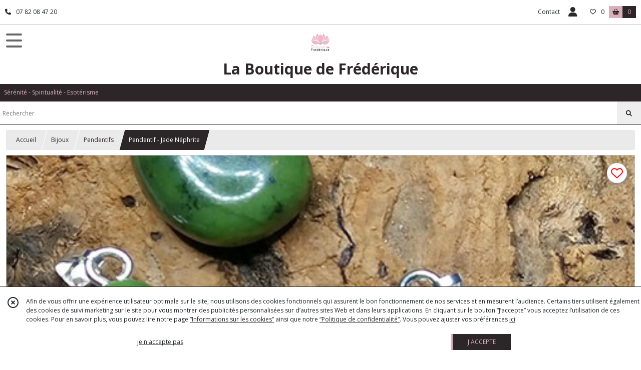

--- FILE ---
content_type: text/html; charset=UTF-8
request_url: https://laboutiquedefrederique.com/1093669-pendentif-jade-nephrite.html
body_size: 11194
content:
    <!DOCTYPE html>
<html class="no-js">
<head>
  <meta charset="utf-8">
  <title>Pendentif - Jade Néphrite | La Boutique de Frédérique</title>
  <meta name="viewport" content="width=device-width, initial-scale=1">
                
      <meta property="og:type" content="product" />
  <meta property="og:url" content="https://laboutiquedefrederique.com/1093669-pendentif-jade-nephrite.html" />
  <meta property="og:title" content="Pendentif - Jade Néphrite" />
  <meta property="og:description" content="Photo non contractuelle. Très joli pendentif en Jade Néphrite Extra. . Le jade, pierre aux milles vertus !. En général, le jade est une pierre..." />
  <meta property="og:image" content="https://eproshopping.cloud/media/596c2db64426c48aaa59670472035a9d70d2f96c/produit/2f228fa15e9adc61eef14ef3480714d0b0b994d3.jpeg" />
  <meta property="og:site_name" content="La Boutique de Frédérique" />
                <meta name="google-site-verification" content="Byb8xC1ev1m-XlYN9k09K52XViuuNjLvB3zQyB-gnu0" />
                        <script>
    document.documentElement.className = document.documentElement.className.replace(/\bno-js\b/,'js');
  </script>
  <link href="https://fonts.googleapis.com/css2?family=Open+Sans:wght@300..800" rel="stylesheet" type="text/css">
          <link rel="stylesheet" href="/build/997.ba563669.css"><link rel="stylesheet" href="/build/834.16e61b03.css"><link rel="stylesheet" href="/build/80.34683c74.css"><link rel="stylesheet" href="/build/frontend.1fc37339.css">
  <link rel="stylesheet" href="/theme/css/theme_11050_fdc9f86f.css" media="screen">
                    <script async src="https://www.googletagmanager.com/gtag/js?id=G-DTJB0KG57E"></script>
      <script>
        window.dataLayer = window.dataLayer || [];
        function gtag(){dataLayer.push(arguments);}
                  gtag('consent', 'default', {
            ad_storage: 'denied',
            ad_user_data: 'denied',
            ad_personalization: 'denied',
            analytics_storage: 'denied',
          });
                gtag('js', new Date());
        gtag('config', 'G-DTJB0KG57E');
      </script>
                
  <script src="/build/runtime.a75ddfe5.js" defer></script><script src="/build/406.a97bfe4f.js" defer></script><script src="/build/997.8d0fd1da.js" defer></script><script src="/build/923.0164837a.js" defer></script><script src="/build/834.74802303.js" defer></script><script src="/build/80.8bac68f7.js" defer></script><script src="/build/110.01a93047.js" defer></script><script src="/build/609.a2a9851b.js" defer></script><script src="/build/frontend.16e0848b.js" defer></script>
    <script>
        document.addEventListener('DOMContentLoaded', function() {
      initProductPage('\u007B\u0022functionalPriceExtension\u0022\u003A\u0022included\u0022\u007D', '\u007B\u0022customizationConfig\u0022\u003A\u005B\u005D,\u0022pricing\u0022\u003A\u005B\u007B\u0022threshold\u0022\u003A1,\u0022frequency\u0022\u003A\u0022none\u0022,\u0022amount\u0022\u003A13.0,\u0022amountWithTax\u0022\u003A13.0,\u0022discountAmount\u0022\u003A0.0,\u0022discountAmountWithTax\u0022\u003A0.0,\u0022discountKind\u0022\u003A\u0022none\u0022,\u0022discountRate\u0022\u003A0.0,\u0022discountSource\u0022\u003A\u0022none\u0022,\u0022discounts\u0022\u003A\u005B\u005D,\u0022taxes\u0022\u003A\u005B\u007B\u0022type\u0022\u003A\u0022vat\u0022,\u0022amount\u0022\u003A0.0,\u0022rate\u0022\u003A0.0\u007D\u005D\u007D\u005D,\u0022inventories\u0022\u003A\u005B\u007B\u0022id\u0022\u003Anull,\u0022sku\u0022\u003Anull,\u0022availability\u0022\u003A\u0022in_stock\u0022,\u0022displayMode\u0022\u003A\u0022info_and_quantity\u0022,\u0022inventoryMode\u0022\u003A\u0022based_on_stock\u0022,\u0022onDemandDelay\u0022\u003A0,\u0022onDemandText\u0022\u003Anull,\u0022stockQuantity\u0022\u003A4,\u0022storageLocation\u0022\u003Anull,\u0022preparationTime\u0022\u003A0,\u0022eligibleForRestockNotifications\u0022\u003Afalse\u007D\u005D,\u0022id\u0022\u003A\u00221093669\u0022,\u0022title\u0022\u003A\u0022Pendentif\u0020\u002D\u0020Jade\u0020N\\u00e9phrite\u0022,\u0022reference\u0022\u003Anull,\u0022description\u0022\u003A\u0022\u003Cp\u003EPhoto\u0020non\u0020contractuelle\u003Cbr\u0020\\\/\u003E\u003Cbr\u0020\\\/\u003ETr\u0026egrave\u003Bs\u0020joli\u0020pendentif\u0020en\u0020Jade\u0020N\u0026eacute\u003Bphrite\u0020Extra\u003C\\\/p\u003E\\r\\n\u003Cdiv\u003E\u003Cbr\u0020\\\/\u003ELe\u0020jade,\u0020pierre\u0020aux\u0020milles\u0020vertus\u0020\u0021\u003Cbr\u0020\\\/\u003EEn\u0020g\u0026eacute\u003Bn\u0026eacute\u003Bral,\u0020le\u0020jade\u0020est\u0020une\u0020pierre\u0020protectrice\u0020et\u0020est\u0020un\u0020symbole\u0020de\u0020puret\u0026eacute\u003B\u0020et\u0020de\u0020s\u0026eacute\u003Br\u0026eacute\u003Bnit\u0026eacute\u003B.\u0020Elle\u0020apporte\u0020paix\u0020et\u0020douceur.\u0020Le\u0020jade\u0020permet\u0020aux\u0020gens\u0020de\u0020pouvoir,\u0020d\u0027\u0026ecirc\u003Btre\u0020meilleurs\u0020juges,\u0020plus\u0020tol\u0026eacute\u003Brants,\u0020et\u0020plus\u0020temp\u0026eacute\u003Brants.\u0020Cest\u0020une\u0020pierre\u0020de\u0020justice\u0020et\u0020de\u0020v\u0026eacute\u003Brit\u0026eacute\u003B.\u0020Elle\u0020est\u0020conseill\u0026eacute\u003Be\u0020pour\u0020encorager\u0020toute\u0020n\u0026eacute\u003Bgociation\u0020et\u0020m\u0026eacute\u003Bdiation.\u0020Elle\u0020calme\u0020les\u0020humeurs\u0020et\u0020favorise\u0020la\u0020concentration\u0020et\u0020la\u0020r\u0026eacute\u003Bflexion.\u003Cbr\u0020\\\/\u003EC\u0027est\u0020une\u0020excellente\u0020pierre\u0020\u0026agrave\u003B\u0020offrir\u0020\u0026agrave\u003B\u0020un\u0020enfant.\u0020Elle\u0020permet\u0020de\u0020r\u0026eacute\u003Bsoudre\u0020les\u0020probl\u0026egrave\u003Bmes,\u0020de\u0020contrer\u0020les\u0020pr\u0026eacute\u003Bdispositions\u0020aux\u0020accidents,\u0020et\u0020permet\u0020d\u0027atteindre\u0020ses\u0020r\u0026ecirc\u003Bves,\u0020ses\u0020objectifs,\u0020ses\u0020id\u0026eacute\u003Baux.\u0020Elle\u0020apporte\u0020l\u0027\u0026eacute\u003Bquilibre,\u0020la\u0020justice,\u0020la\u0020modestie\u0020et\u0020le\u0020courage,\u0020la\u0020sagesse,\u0020la\u0020compassion\u0020et\u0020la\u0020long\u0026eacute\u003Bvit\u0026eacute\u003B.\u003Cbr\u0020\\\/\u003E\u003Cbr\u0020\\\/\u003EAu\u0020niveau\u0020physique,\u0020elle\u0020serait\u0020b\u0026eacute\u003Bn\u0026eacute\u003Bfique\u0020\u0026agrave\u003B\u0020la\u0020peau,\u0020aux\u0020cheveux,\u0020au\u0020syst\u0026egrave\u003Bme\u0020lymphatique,\u0020aux\u0020os,\u0020aux\u0020articulations\u0020et\u0020aux\u0020hanches,\u0020\u0026agrave\u003B\u0020la\u0020vessie,\u0020au\u0020coeur,\u0020au\u0020syst\u0026egrave\u003Bme\u0020immunitaire,\u0020\u0026agrave\u003B\u0020la\u0020v\u0026eacute\u003Bsicule\u0020biliaire\u0020et\u0020aux\u0020reins,\u0020aux\u0020muscles\u0020et\u0020au\u0020syst\u0026egrave\u003Bme\u0020reproductif\u0020f\u0026eacute\u003Bminin.\u0020Elle\u0020aiderait\u0020\u0026agrave\u003B\u0020traiter\u0020l\u0027acn\u0026eacute\u003B,\u0020et\u0020en\u0020cas\u0020de\u0020douleurs\u0020li\u0026eacute\u003Bes\u0020aux\u0020r\u0026egrave\u003Bgles,\u0020d\u0027asthme,\u0020d\u0027infections\u0020bat\u0026eacute\u003Briologiques\u0020et\u0020virales,\u0020de\u0020troubles\u0020oculaires,\u0020de\u0020malaise\u0020g\u0026eacute\u003Bn\u0026eacute\u003Bral,\u0020de\u0020forte\u0020pression\u0020sanguine\u0020et\u0020favoriserait\u0020la\u0020fertilit\u0026eacute\u003B...\u003Cbr\u0020\\\/\u003E\u003Cbr\u0020\\\/\u003EAu\u0020niveau\u0020\u0026eacute\u003Bmotionnel\u0020et\u0020spirituel,\u0020elle\u0020est\u0020b\u0026eacute\u003Bn\u0026eacute\u003Bfique\u0020\u0026agrave\u003B\u0020l\u0027\u0026eacute\u003Bquilibre\u0020\u0026eacute\u003Bmotionnel,\u0020\u0026agrave\u003B\u0020la\u0020confiance\u0020en\u0020soi,\u0020et\u0020\u0026agrave\u003B\u0020l\u0027ancrage.\u0020Elle\u0020aide\u0020\u0026agrave\u003B\u0020surmonter\u0020la\u0020n\u0026eacute\u003Bgativit\u0026eacute\u003B.\u0020Elle\u0020favorise\u0020les\u0020r\u0026ecirc\u003Bves\u0020et\u0020le\u0020rappel\u0020de\u0020ceux\u002Dci\u0020\u0028placer\u0020la\u0020pierre\u0020sous\u0020l\u0027oreiller\u0029.\u0020Elle\u0020favorise\u0020la\u0020connexion\u0020aux\u0020anciennes\u0020civilisations\u0020et\u0020\u0026agrave\u003B\u0020la\u0020sagesse,\u0020la\u0020protection,\u0020la\u0020s\u0026eacute\u003Br\u0026eacute\u003Bnit\u0026eacute\u003B\u0020\u0028int\u0026eacute\u003Brieure\u0020et\u0020ext\u0026eacute\u003Brieure\u0029,\u0020et\u0020l\u0027acc\u0026egrave\u003Bs\u0020chamanique\u0020aux\u0020mondes\u0020des\u0020esprits.\u003Cbr\u0020\\\/\u003E\u003Cbr\u0020\\\/\u003ESelon\u0020la\u0020taille\u0020de\u0020la\u0020pierre\u0020et\u0020sa\u0020forme,\u0020vous\u0020pouvez\u0020la\u0020disposer\u0020dans\u0020une\u0020pi\u0026egrave\u003Bce\u0020ou\u0020la\u0020porter\u0020sur\u0020vous,\u0020dans\u0020une\u0020poche\u0020ou\u0020en\u0020bijoux.\u003Cbr\u0020\\\/\u003E\u003Cbr\u0020\\\/\u003E\u003Cstrong\u003E\u003Cem\u003EConseils\u0020pour\u0020nettoyer\u0020vos\u0020min\u0026eacute\u003Braux\u003C\\\/em\u003E\u003C\\\/strong\u003E\u0020\u003A\u0020Une\u0020fois\u0020par\u0020semaine,\u0020voire\u0020tous\u0020les\u002015\u0020jours,\u0020les\u0020passer\u0020sous\u0020un\u0020filet\u0020d\u0027eau\u0020froide,\u0020les\u0020essuyer,\u0026nbsp\u003B\u0020les\u0020mettre\u0020dans\u0020une\u0020coquille\u0020St\u0020Jacques\u0020minimum\u00201\u0020heure\u0020et\u0020les\u0020couvrir\u0020d\u0027un\u0020linge\u0020ou\u0020d\u0027une\u0020feuille\u0020d\u0027essui\u002Dtout.\u0020Certaines\u0020pierres\u0020ne\u0020supportent\u0020pas\u0020les\u0020autres...dans\u0020ce\u0020cas,\u0020les\u0020placer\u0020seules\u0020\u00281\u0020sorte\u0020de\u0020chaque\u0029\u0020dans\u0020une\u0020coquille.\u003Cbr\u0020\\\/\u003EUne\u0020fois\u0020par\u0020mois,\u0020passer\u0020les\u0020min\u0026eacute\u003Braux\u0020sous\u0020un\u0020filet\u0020d\u0027eau\u0020froide,\u0020les\u0020essuyer\u0020et\u0020les\u0020mettre\u0020en\u0020\u003Cstrong\u003ENOUVELLE\u0020LUNE\u0020\u0028lune\u0020noire\u0029\u003C\\\/strong\u003E,\u00201\u0020heure\u0020minimum.\u003Cbr\u0020\\\/\u003E\u003Cbr\u0020\\\/\u003E\u003Cspan\u0020style\u003D\\\u0022text\u002Ddecoration\u003A\u0020line\u002Dthrough\u003B\u0020color\u003A\u0020\u0023ff0000\u003B\\\u0022\u003EBain,\u0020eau\u0020d\u0026eacute\u003Bmin\u0026eacute\u003Bralis\u0026eacute\u003Be,\u0020sel...\u003C\\\/span\u003E\u003Cbr\u0020\\\/\u003E\u003Cbr\u0020\\\/\u003E\u003Cstrong\u003EATTENTION\u0020\u003A\u0020Les\u0020min\u0026eacute\u003Braux\u0020ne\u0020peuvent\u0020se\u0020substituer\u0020\u0026agrave\u003B\u0020un\u0020traitement\u0020m\u0026eacute\u003Bdical.\u003C\\\/strong\u003E\u0020Les\u0020indications\u0020et\u0020propri\u0026eacute\u003Bt\u0026eacute\u003Bs\u0020d\u0026eacute\u003Bcrites\u0020en\u0020lithoth\u0026eacute\u003Brapie\u0020se\u0020basent\u0020sur\u0020des\u0020effets\u0020g\u0026eacute\u003Bn\u0026eacute\u003Bralement\u0020constat\u0026eacute\u003Bs,\u0020mais\u0020non\u0020v\u0026eacute\u003Brifi\u0026eacute\u003Bs\u0020scientifiquement.\u0020Seul\u0020un\u0020m\u0026eacute\u003Bdecin\u0020est\u0020habilit\u0026eacute\u003B\u0020\u0026agrave\u003B\u0020faire\u0020un\u0020diagnostic\u0020et\u0020\u0026agrave\u003B\u0020prescrire\u0020un\u0020traitement.\u003Cbr\u0020\\\/\u003E\u003Cbr\u0020\\\/\u003E\u003Ca\u0020href\u003D\\\u0022https\u003A\\\/\\\/fr\u002Dfr.facebook.com\\\/boutiquedefrederique\\\/\\\u0022\u003EPage\u0020Facebook\u003C\\\/a\u003E\u003Cbr\u0020\\\/\u003E\u003Ca\u0020href\u003D\\\u0022https\u003A\\\/\\\/instagram.com\\\/boutique_frederique\\\/\\\u0022\u003EPage\u0020Instagram\u003C\\\/a\u003E\u003Cbr\u0020\\\/\u003E\u003Cbr\u0020\\\/\u003E\u0023pierresnaturellesetsemiprecieuses\u0020\u0023bienetreaunaturel\u0020\u0023spiritualit\u0026eacute\u003B\u003C\\\/div\u003E\u0022,\u0022shortDescription\u0022\u003Anull,\u0022position\u0022\u003A0,\u0022category\u0022\u003A\u0022id\u007E105088\u0022,\u0022mediaObjects\u0022\u003A\u005B\u0022id\u007E3071336\u0022\u005D,\u0022isOptionRequired\u0022\u003Afalse,\u0022optionHelper\u0022\u003A\u0022\u0022,\u0022optionLabel\u0022\u003A\u0022\u0022,\u0022options\u0022\u003A\u005B\u005D\u007D', '\u005B\u005D');
          });
  </script>
</head>
<body>

      
<header class="t_A01 ">
  <div class="HeaderTop">
    <div class="wrapper">
      <div class="main">
                  <a href="tel:07 82 08 47 20">
            <span class="icon fa-solid fa-phone"></span>
            <span class="text">07 82 08 47 20</span>
          </a>
              </div>
      <div class="aside">
                    <ul class="PageLinkContainer level-0" >
                    <li>
                  <a href="/page/qui-sommes-nous.html">
                        <span class="text">Qui sommes nous ?</span>
                      </a>
                      </li>
      </ul>

        <ul>
                      <li class="contact">
              <a href="/contactez-nous">Contact</a>
            </li>
                                                                                        <li class="login">
                    <a class="js-adv-modal-open" href="/login">
                      <div class="icon">
                        <span class="fas fa-user d-none d-lg-inline"></span>
                        <span class="far fa-user-circle d-lg-none"></span>
                      </div>
                      <div class="text">Espace client</div>
                    </a>
                  </li>
                                                                    <li class="favorite">
                <a href="/espace-client/mes-favoris">
                  <div class="icon"><span class="fa-regular fa-heart"></span></div>
                  <div class="counter js-favoriteTotal-total-products">0</div>
                </a>
              </li>
                                      <li class="cart">
                <a href="/panier">
                  <div class="icon"><span class="fas fa-shopping-basket"></span></div>
                  <div class="counter js-cartTotal-total-products">0</div>
                </a>
              </li>
                              </ul>
      </div>
    </div>
  </div>
  <div class="HeaderMiddle">
    <div class="wrapper ecommerce">
      <div id="header-menu-mobile-toggle">
        <span>Toggle Menu</span>
      </div>
      <div class="main">
        <a href="/">
          <img src="https://eproshopping.cloud/media/596c2db64426c48aaa59670472035a9d70d2f96c/logo/e86cbd75936436f4a248cebabe908513f41e9fa4.png" class="js-PreviewLogo">
          <div>
                                          <div class="title es-custom-fg1 es-custom-f1 es-custom-fs-title js-PreviewTitle">La Boutique de Frédérique</div>
                                                    <div class="baseline es-custom-fg1 es-custom-f1 es-custom-fs-small js-PreviewBaseline">Sérénité - Spiritualité - Esotérisme</div>
                      </div>
        </a>
      </div>
      <div class="aside">
        <div class="search-form">
          <input type="search" data-url="/catalogue" placeholder="Rechercher">
          <button aria-label="Rechercher"><i class="fas fa-search"></i></button>
        </div>
                  <a class="cart" href="/panier">
            <div class="es-custom-fg1 es-custom-bg1"><i class="fas fa-shopping-basket"></i>&nbsp;Panier</div>
            <div class="cart-detail es-custom-fg2 es-custom-bg2 js-cartTotal-total-products">0</div>
          </a>
              </div>
    </div>
  </div>
    <nav class="Menu t_C01">
  <div>
    <ul class="level-0 " >
                    <li>
                              <a href="/">
                              <span class="icon fas fa-home mr-0"></span>
                            <span class="text"></span>
                          </a>
                                </li>
                      <li>
                              <a href="/catalogue">
                            <span class="text">Tous nos produits</span>
                              <span class="fa-solid fa-chevron-right"></span>
                          </a>
                                    <ul class="level-1 display-left" style="display:none">
      <li class="MobileHeaderMenu">
              <a href="/catalogue">
                    <span class="text">Tous nos produits</span>
        </a>
          </li>
                    <li>
                              <a href="/catalogue/217161-geometrie-sacree">
                            <span class="text">Géométrie Sacrée</span>
                          </a>
                                </li>
                      <li>
                              <a href="/catalogue/103356-voyance-oracles-tarots">
                            <span class="text">Voyance - Oracles - Tarots</span>
                              <span class="fa-solid fa-chevron-right"></span>
                          </a>
                                    <ul class="level-2 " >
      <li class="MobileHeaderMenu">
              <a href="/catalogue/103356-voyance-oracles-tarots">
                    <span class="text">Voyance - Oracles - Tarots</span>
        </a>
          </li>
                    <li>
                              <a href="/catalogue/217367-accessoires-voyance">
                            <span class="text">Accessoires Voyance</span>
                          </a>
                                </li>
      </ul>
              </li>
                      <li>
                              <a href="/catalogue/217460-encens-naturels">
                            <span class="text">Encens Naturels</span>
                              <span class="fa-solid fa-chevron-right"></span>
                          </a>
                                    <ul class="level-2 " >
      <li class="MobileHeaderMenu">
              <a href="/catalogue/217460-encens-naturels">
                    <span class="text">Encens Naturels</span>
        </a>
          </li>
                    <li>
                              <a href="/catalogue/97595-encens">
                            <span class="text">Encens Bâtons</span>
                          </a>
                                </li>
                      <li>
                              <a href="/catalogue/97639-encens-religieux">
                            <span class="text">Encens Bâtons Religieux</span>
                          </a>
                                </li>
                      <li>
                              <a href="/catalogue/216781-encens-premium">
                            <span class="text">Encens Naturel Premium</span>
                          </a>
                                </li>
                      <li>
                              <a href="/catalogue/99535-encens-grains-et-morceaux">
                            <span class="text">Encens Résine - Premium</span>
                          </a>
                                </li>
                      <li>
                              <a href="/catalogue/216822-encens-resine-saints">
                            <span class="text">Encens Résine - Saints</span>
                          </a>
                                </li>
                      <li>
                              <a href="/catalogue/216821-encens-resine-sacres">
                            <span class="text">Encens Résine - Sacrés</span>
                          </a>
                                </li>
                      <li>
                              <a href="/catalogue/100141-accessoires-encens">
                            <span class="text">Accessoires Encens</span>
                          </a>
                                </li>
                      <li>
                              <a href="/catalogue/216026-cones-encens">
                            <span class="text">Cônes Encens Back Flow</span>
                          </a>
                                </li>
      </ul>
              </li>
                      <li>
                              <a href="/catalogue/217166-bijoux">
                            <span class="text">Bijoux</span>
                              <span class="fa-solid fa-chevron-right"></span>
                          </a>
                                    <ul class="level-2 " >
      <li class="MobileHeaderMenu">
              <a href="/catalogue/217166-bijoux">
                    <span class="text">Bijoux</span>
        </a>
          </li>
                    <li>
                              <a href="/catalogue/105088-bijoux">
                            <span class="text">Pendentifs</span>
                          </a>
                                </li>
                      <li>
                              <a href="/catalogue/214060-pendentifs-premium">
                            <span class="text">Pendentifs Premium</span>
                          </a>
                                </li>
                      <li>
                              <a href="/catalogue/216558-pendentifs-orgonite">
                            <span class="text">Pendentifs Orgonite</span>
                          </a>
                                </li>
                      <li>
                              <a href="/catalogue/97763-bracelets-baroques">
                            <span class="text">Bracelets baroques</span>
                          </a>
                                </li>
                      <li>
                              <a href="/catalogue/100934-bracelets-grains-de-cafe">
                            <span class="text">Bracelets &quot;grains de café&quot;</span>
                          </a>
                                </li>
                      <li>
                              <a href="/catalogue/98449-bracelets-perles-rondes">
                            <span class="text">Bracelets  perles rondes</span>
                          </a>
                                </li>
                      <li>
                              <a href="/catalogue/217453-bracelets-premium">
                            <span class="text">Bracelets Premium</span>
                          </a>
                                </li>
                      <li>
                              <a href="/catalogue/217456-boucles-d-oreilles">
                            <span class="text">Boucles D&#039;oreilles</span>
                          </a>
                                </li>
                      <li>
                              <a href="/catalogue/257630-ambre-pour-bebes">
                            <span class="text">Ambre pour Bébés</span>
                          </a>
                                </li>
      </ul>
              </li>
                      <li>
                              <a href="/catalogue/217462-bougies-neuvaines">
                            <span class="text">Bougies - Neuvaines</span>
                              <span class="fa-solid fa-chevron-right"></span>
                          </a>
                                    <ul class="level-2 " >
      <li class="MobileHeaderMenu">
              <a href="/catalogue/217462-bougies-neuvaines">
                    <span class="text">Bougies - Neuvaines</span>
        </a>
          </li>
                    <li>
                              <a href="/catalogue/100146-bougies">
                            <span class="text">Bougies teintées dans la masse</span>
                          </a>
                                </li>
                      <li>
                              <a href="/catalogue/97756-neuvaines">
                            <span class="text">Neuvaines</span>
                          </a>
                                </li>
      </ul>
              </li>
                      <li>
                              <a href="/catalogue/217463-mineraux">
                            <span class="text">Minéraux</span>
                              <span class="fa-solid fa-chevron-right"></span>
                          </a>
                                    <ul class="level-2 " >
      <li class="MobileHeaderMenu">
              <a href="/catalogue/217463-mineraux">
                    <span class="text">Minéraux</span>
        </a>
          </li>
                    <li>
                              <a href="/catalogue/100179-pierres-roulees">
                            <span class="text">Pierres Roulées</span>
                          </a>
                                </li>
                      <li>
                              <a href="/catalogue/100187-pierres-brutes">
                            <span class="text">Pierres Brutes</span>
                          </a>
                                </li>
      </ul>
              </li>
                      <li>
                              <a href="/catalogue/103671-radiesthesie">
                            <span class="text">Radiesthésie</span>
                              <span class="fa-solid fa-chevron-right"></span>
                          </a>
                                    <ul class="level-2 " >
      <li class="MobileHeaderMenu">
              <a href="/catalogue/103671-radiesthesie">
                    <span class="text">Radiesthésie</span>
        </a>
          </li>
                    <li>
                              <a href="/catalogue/217468-pendules-pierre">
                            <span class="text">Pendules Pierre</span>
                          </a>
                                </li>
                      <li>
                              <a href="/catalogue/217469-pendules-metal">
                            <span class="text">Pendules Métal</span>
                          </a>
                                </li>
                      <li>
                              <a href="/catalogue/217470-pendules-pierre-premium">
                            <span class="text">Pendules Pierre Premium</span>
                          </a>
                                </li>
                      <li>
                              <a href="/catalogue/217471-pendules-orgonite">
                            <span class="text">Pendules Orgonite</span>
                          </a>
                                </li>
                      <li>
                              <a href="/catalogue/217472-pendules-bois">
                            <span class="text">Pendules Bois</span>
                          </a>
                                </li>
                      <li>
                              <a href="/catalogue/218952-coffret-radiesthesie">
                            <span class="text">Coffret Radiesthésie</span>
                          </a>
                                </li>
                      <li>
                              <a href="/catalogue/218404-promotions">
                            <span class="text">Promotions</span>
                          </a>
                                </li>
      </ul>
              </li>
                      <li>
                              <a href="/catalogue/218894-chakras-soins">
                            <span class="text">Chakras </span>
                          </a>
                                </li>
                      <li>
                              <a href="/catalogue/218886-protection-ondes">
                            <span class="text">Protection Ondes</span>
                          </a>
                                </li>
                      <li>
                              <a href="/catalogue/335488-Prestations">
                            <span class="text">Prestations</span>
                          </a>
                                </li>
      </ul>
              </li>
                      <li>
                              <a href="/catalogue/217161-geometrie-sacree">
                            <span class="text">Géométrie Sacrée</span>
                          </a>
                                </li>
                      <li>
                              <a href="/catalogue/103356-voyance-oracles-tarots">
                            <span class="text">Voyance - Oracles - Tarots</span>
                              <span class="fa-solid fa-chevron-right"></span>
                          </a>
                                    <ul class="level-1 " style="display:none">
      <li class="MobileHeaderMenu">
              <a href="/catalogue/103356-voyance-oracles-tarots">
                    <span class="text">Voyance - Oracles - Tarots</span>
        </a>
          </li>
                    <li>
                              <a href="/catalogue/217367-accessoires-voyance">
                            <span class="text">Accessoires Voyance</span>
                          </a>
                                </li>
      </ul>
              </li>
                      <li>
                              <a href="/catalogue/217460-encens-naturels">
                            <span class="text">Encens Naturels</span>
                              <span class="fa-solid fa-chevron-right"></span>
                          </a>
                                    <ul class="level-1 " style="display:none">
      <li class="MobileHeaderMenu">
              <a href="/catalogue/217460-encens-naturels">
                    <span class="text">Encens Naturels</span>
        </a>
          </li>
                    <li>
                              <a href="/catalogue/97595-encens">
                            <span class="text">Encens Bâtons</span>
                          </a>
                                </li>
                      <li>
                              <a href="/catalogue/97639-encens-religieux">
                            <span class="text">Encens Bâtons Religieux</span>
                          </a>
                                </li>
                      <li>
                              <a href="/catalogue/216781-encens-premium">
                            <span class="text">Encens Naturel Premium</span>
                          </a>
                                </li>
                      <li>
                              <a href="/catalogue/99535-encens-grains-et-morceaux">
                            <span class="text">Encens Résine - Premium</span>
                          </a>
                                </li>
                      <li>
                              <a href="/catalogue/216822-encens-resine-saints">
                            <span class="text">Encens Résine - Saints</span>
                          </a>
                                </li>
                      <li>
                              <a href="/catalogue/216821-encens-resine-sacres">
                            <span class="text">Encens Résine - Sacrés</span>
                          </a>
                                </li>
                      <li>
                              <a href="/catalogue/100141-accessoires-encens">
                            <span class="text">Accessoires Encens</span>
                          </a>
                                </li>
                      <li>
                              <a href="/catalogue/216026-cones-encens">
                            <span class="text">Cônes Encens Back Flow</span>
                          </a>
                                </li>
      </ul>
              </li>
                      <li>
                              <a href="/catalogue/217166-bijoux">
                            <span class="text">Bijoux</span>
                              <span class="fa-solid fa-chevron-right"></span>
                          </a>
                                    <ul class="level-1 " style="display:none">
      <li class="MobileHeaderMenu">
              <a href="/catalogue/217166-bijoux">
                    <span class="text">Bijoux</span>
        </a>
          </li>
                    <li>
                              <a href="/catalogue/105088-bijoux">
                            <span class="text">Pendentifs</span>
                          </a>
                                </li>
                      <li>
                              <a href="/catalogue/214060-pendentifs-premium">
                            <span class="text">Pendentifs Premium</span>
                          </a>
                                </li>
                      <li>
                              <a href="/catalogue/216558-pendentifs-orgonite">
                            <span class="text">Pendentifs Orgonite</span>
                          </a>
                                </li>
                      <li>
                              <a href="/catalogue/97763-bracelets-baroques">
                            <span class="text">Bracelets baroques</span>
                          </a>
                                </li>
                      <li>
                              <a href="/catalogue/100934-bracelets-grains-de-cafe">
                            <span class="text">Bracelets &quot;grains de café&quot;</span>
                          </a>
                                </li>
                      <li>
                              <a href="/catalogue/98449-bracelets-perles-rondes">
                            <span class="text">Bracelets  perles rondes</span>
                          </a>
                                </li>
                      <li>
                              <a href="/catalogue/217453-bracelets-premium">
                            <span class="text">Bracelets Premium</span>
                          </a>
                                </li>
                      <li>
                              <a href="/catalogue/217456-boucles-d-oreilles">
                            <span class="text">Boucles D&#039;oreilles</span>
                          </a>
                                </li>
                      <li>
                              <a href="/catalogue/257630-ambre-pour-bebes">
                            <span class="text">Ambre pour Bébés</span>
                          </a>
                                </li>
      </ul>
              </li>
                      <li>
                              <a href="/catalogue/217462-bougies-neuvaines">
                            <span class="text">Bougies - Neuvaines</span>
                              <span class="fa-solid fa-chevron-right"></span>
                          </a>
                                    <ul class="level-1 " style="display:none">
      <li class="MobileHeaderMenu">
              <a href="/catalogue/217462-bougies-neuvaines">
                    <span class="text">Bougies - Neuvaines</span>
        </a>
          </li>
                    <li>
                              <a href="/catalogue/100146-bougies">
                            <span class="text">Bougies teintées dans la masse</span>
                          </a>
                                </li>
                      <li>
                              <a href="/catalogue/97756-neuvaines">
                            <span class="text">Neuvaines</span>
                          </a>
                                </li>
      </ul>
              </li>
                      <li>
                              <a href="/catalogue/217463-mineraux">
                            <span class="text">Minéraux</span>
                              <span class="fa-solid fa-chevron-right"></span>
                          </a>
                                    <ul class="level-1 " style="display:none">
      <li class="MobileHeaderMenu">
              <a href="/catalogue/217463-mineraux">
                    <span class="text">Minéraux</span>
        </a>
          </li>
                    <li>
                              <a href="/catalogue/100179-pierres-roulees">
                            <span class="text">Pierres Roulées</span>
                          </a>
                                </li>
                      <li>
                              <a href="/catalogue/100187-pierres-brutes">
                            <span class="text">Pierres Brutes</span>
                          </a>
                                </li>
      </ul>
              </li>
                      <li>
                              <a href="/catalogue/103671-radiesthesie">
                            <span class="text">Radiesthésie</span>
                              <span class="fa-solid fa-chevron-right"></span>
                          </a>
                                    <ul class="level-1 " style="display:none">
      <li class="MobileHeaderMenu">
              <a href="/catalogue/103671-radiesthesie">
                    <span class="text">Radiesthésie</span>
        </a>
          </li>
                    <li>
                              <a href="/catalogue/217468-pendules-pierre">
                            <span class="text">Pendules Pierre</span>
                          </a>
                                </li>
                      <li>
                              <a href="/catalogue/217469-pendules-metal">
                            <span class="text">Pendules Métal</span>
                          </a>
                                </li>
                      <li>
                              <a href="/catalogue/217470-pendules-pierre-premium">
                            <span class="text">Pendules Pierre Premium</span>
                          </a>
                                </li>
                      <li>
                              <a href="/catalogue/217471-pendules-orgonite">
                            <span class="text">Pendules Orgonite</span>
                          </a>
                                </li>
                      <li>
                              <a href="/catalogue/217472-pendules-bois">
                            <span class="text">Pendules Bois</span>
                          </a>
                                </li>
                      <li>
                              <a href="/catalogue/218952-coffret-radiesthesie">
                            <span class="text">Coffret Radiesthésie</span>
                          </a>
                                </li>
                      <li>
                              <a href="/catalogue/218404-promotions">
                            <span class="text">Promotions</span>
                          </a>
                                </li>
      </ul>
              </li>
                      <li>
                              <a href="/catalogue/218894-chakras-soins">
                            <span class="text">Chakras </span>
                          </a>
                                </li>
                      <li>
                              <a href="/catalogue/218886-protection-ondes">
                            <span class="text">Protection Ondes</span>
                          </a>
                                </li>
                      <li>
                              <a href="/catalogue/335488-Prestations">
                            <span class="text">Prestations</span>
                          </a>
                                </li>
      </ul>
    <span id="MenuIndicator"></span>
  </div>
</nav>

  <div class="HeaderBottom">
    <div class="baseline es-custom-bg2 es-custom-fg2 es-custom-f1 es-custom-fs js-PreviewBaseline">
      Sérénité - Spiritualité - Esotérisme
    </div>
    <div class="search-form es-custom-b1">
      <input type="search" data-url="/catalogue" placeholder="Rechercher">
      <button aria-label="Rechercher"><i class="fas fa-search"></i></button>
    </div>
  </div>
</header>

    <nav aria-label="breadcrumb">
    <ol class="Breadcrumb">
      <li class="es-custom-fg1"><a href="/">Accueil</a></li>
              <li class="es-custom-fg1"><a href="/catalogue/217166-bijoux">Bijoux</a></li>
              <li class="es-custom-fg1"><a href="/catalogue/105088-bijoux">Pendentifs</a></li>
            <li class="active es-custom-bg2" aria-current="page">Pendentif - Jade Néphrite</li>
    </ol>
  </nav>
  <main class="ProductPage" itemscope itemtype="https://schema.org/Product">
    <div class="ProductHeader">
      <div class="ProductGallery">
            <div class="ProductFavorite js-toggle-favorite " data-url="/applications/favorite-list/toggle?id=P-1093669">
    <span class="fa-solid fa-heart"></span>
    <span class="fa-solid fa-heart-circle-minus hover" title="Retirer de ma liste de favoris"></span>
    <span class="fa-regular fa-heart"></span>
    <span class="fa-regular fa-heart-circle-plus hover" title="Ajouter à ma liste de favoris"></span>
  </div>
  <div id="product-gallery">
            <a href="https://eproshopping.cloud/media/596c2db64426c48aaa59670472035a9d70d2f96c/produit/2f228fa15e9adc61eef14ef3480714d0b0b994d3-lg.jpeg"><img src="https://eproshopping.cloud/media/596c2db64426c48aaa59670472035a9d70d2f96c/produit/2f228fa15e9adc61eef14ef3480714d0b0b994d3.jpeg" itemprop="image"></a>
      </div>
<div class="SocialShare">
              <a class="SocialShare-link facebook" href="https://www.facebook.com/share.php?u=https%3A%2F%2Flaboutiquedefrederique.com%2F1093669-pendentif-jade-nephrite.html" target="_blank"><i class="fab fa-facebook-square"></i> Partager</a>
      <a class="SocialShare-link pinterest" data-base="http://pinterest.com/pin/create/button/?url=https%3A%2F%2Flaboutiquedefrederique.com%2F1093669-pendentif-jade-nephrite.html&description=Pendentif%20-%20Jade%20N%C3%A9phrite&media=" href="http://pinterest.com/pin/create/button/?url=https%3A%2F%2Flaboutiquedefrederique.com%2F1093669-pendentif-jade-nephrite.html&description=Pendentif%20-%20Jade%20N%C3%A9phrite&media=https%3A%2F%2Feproshopping.cloud%2Fmedia%2F596c2db64426c48aaa59670472035a9d70d2f96c%2Fproduit%2F2f228fa15e9adc61eef14ef3480714d0b0b994d3-lg.jpeg" target="_blank"><i class="fab fa-pinterest"></i> Enregistrer</a>
    <a class="SocialShare-link twitter" href="https://twitter.com/intent/tweet?original_referer=https%3A%2F%2Flaboutiquedefrederique.com%2F1093669-pendentif-jade-nephrite.html&text=Pendentif%20-%20Jade%20N%C3%A9phrite&url=https%3A%2F%2Flaboutiquedefrederique.com%2F1093669-pendentif-jade-nephrite.html" target="_blank"><i class="fab fa-x-twitter"></i> Poster</a>
</div>

      </div>
      <div class="ProductBrief">
        <h1 class="es-custom-f1" itemprop="name">Pendentif - Jade Néphrite</h1>
<div class="mt-1 d-flex align-items-center justify-content-between">
      <a class="ProductCategory es-custom-fg1" href="/catalogue/105088-bijoux" itemprop="category">Pendentifs</a>
    </div>
<div class="ProductReference js-ProductReferenceValue">
  </div>
  <div class="ProductPrice es-custom-fg1 js-ProductPriceValue"  itemprop="offers" itemscope itemtype="https://schema.org/Offer">
          <div class="Price ">
                      <span class="Price-value" itemprop="price" content="13">
                <span class="integer">13</span>
                  <span class="currency" itemprop="priceCurrency" content="EUR">€</span>
                      </span>
              <span class="Price-periodKind"></span>
                  </div>

  </div>
  <div class="js-ProductDiscountValue"></div>
    <div class="ProductActionOption"></div>
  <div class="ProductActionQuantity">
    <input type="number" min="1" step="1" value="1" required aria-label="Quantité">
    <div class="ProductStock js-ProductStockValue">
                                <div class="ProductStock-info in_stock" data-sold-out="false">En stock</div>
                                <div class="ProductStock-details">
                            Quantité disponible : 4
            </div>
                            </div>
  </div>
      <div class="ProductActionButton-Error missing-variant">Veuillez sélectionner une version du produit</div>
  <div class="ProductActionButton-Error missing-customization">Veuillez sélectionner votre personnalisation</div>
  <div class="ProductActionButton-Error quantity">Veuillez sélectionner votre quantité</div>
  <div class="ProductActionButton-Error sold-out">Article épuisé</div>
  <div class="ProductActionButton-Container">
              <button type="button" class="ProductActionButton es-custom-fg2 es-custom-bg2 js-add-to-cart" data-url="/panier/ajouter" data-id="P-1093669">
        AJOUTER AU PANIER
      </button>
                    <button type="button" class="ProductFavorite js-toggle-favorite " data-url="/applications/favorite-list/toggle?id=P-1093669" aria-label="Ajouter/Retirer de ma liste de favoris">
        <span class="fa-solid fa-heart"></span>
        <span class="fa-solid fa-heart-circle-minus hover" title="Retirer de ma liste de favoris"></span>
        <span class="fa-regular fa-heart"></span>
        <span class="fa-regular fa-heart-circle-plus hover" title="Ajouter à ma liste de favoris"></span>
      </button>
      </div>
  <div class="ProductBrief-requestInfo es-custom-b1 js-adv-modal-open" data-url="/produit/1093669/demande-info">
    <i class="fa-regular fa-comments es-custom-fg1"></i>&nbsp;&nbsp;POSER UNE QUESTION
  </div>
  <div class="PremiumWidget-container lr top">
            <div class="PremiumWidget">
        <div class="icon"><span class="fas fa-lock es-custom-fg1"></span></div>
        <div>
          <div class="title es-custom-f1">PAIEMENT SÉCURISÉ</div>
          <div class="subtitle">Visa, Mastercard...</div>
        </div>
      </div>
                <a class="PremiumWidget" href="/contactez-nous" >
        <div class="icon"><span class="far fa-comments es-custom-fg1"></span></div>
        <div>
          <div class="title es-custom-f1">SERVICE APRÈS VENTE</div>
          <div class="subtitle">A votre écoute (sauf la nuit...)</div>
        </div>
      </a>
                <a class="PremiumWidget" href="#ApplicationNewsletterSubscribe" >
        <div class="icon"><span class="fa-solid fa-stars es-custom-fg1"></span></div>
        <div>
          <div class="title es-custom-f1">NEWSLETTER </div>
          <div class="subtitle">Lettre d&#039;information mensuelle</div>
        </div>
      </a>
      </div>


      </div>
    </div>
    <div class="ProductContent">
        <div class="ProductDescription">
    <div class="title es-custom-fg1 es-custom-f1">Description</div>
    <div class="content" itemprop="description"><p>Photo non contractuelle<br /><br />Tr&egrave;s joli pendentif en Jade N&eacute;phrite Extra</p>
<div><br />Le jade, pierre aux milles vertus !<br />En g&eacute;n&eacute;ral, le jade est une pierre protectrice et est un symbole de puret&eacute; et de s&eacute;r&eacute;nit&eacute;. Elle apporte paix et douceur. Le jade permet aux gens de pouvoir, d'&ecirc;tre meilleurs juges, plus tol&eacute;rants, et plus temp&eacute;rants. Cest une pierre de justice et de v&eacute;rit&eacute;. Elle est conseill&eacute;e pour encorager toute n&eacute;gociation et m&eacute;diation. Elle calme les humeurs et favorise la concentration et la r&eacute;flexion.<br />C'est une excellente pierre &agrave; offrir &agrave; un enfant. Elle permet de r&eacute;soudre les probl&egrave;mes, de contrer les pr&eacute;dispositions aux accidents, et permet d'atteindre ses r&ecirc;ves, ses objectifs, ses id&eacute;aux. Elle apporte l'&eacute;quilibre, la justice, la modestie et le courage, la sagesse, la compassion et la long&eacute;vit&eacute;.<br /><br />Au niveau physique, elle serait b&eacute;n&eacute;fique &agrave; la peau, aux cheveux, au syst&egrave;me lymphatique, aux os, aux articulations et aux hanches, &agrave; la vessie, au coeur, au syst&egrave;me immunitaire, &agrave; la v&eacute;sicule biliaire et aux reins, aux muscles et au syst&egrave;me reproductif f&eacute;minin. Elle aiderait &agrave; traiter l'acn&eacute;, et en cas de douleurs li&eacute;es aux r&egrave;gles, d'asthme, d'infections bat&eacute;riologiques et virales, de troubles oculaires, de malaise g&eacute;n&eacute;ral, de forte pression sanguine et favoriserait la fertilit&eacute;...<br /><br />Au niveau &eacute;motionnel et spirituel, elle est b&eacute;n&eacute;fique &agrave; l'&eacute;quilibre &eacute;motionnel, &agrave; la confiance en soi, et &agrave; l'ancrage. Elle aide &agrave; surmonter la n&eacute;gativit&eacute;. Elle favorise les r&ecirc;ves et le rappel de ceux-ci (placer la pierre sous l'oreiller). Elle favorise la connexion aux anciennes civilisations et &agrave; la sagesse, la protection, la s&eacute;r&eacute;nit&eacute; (int&eacute;rieure et ext&eacute;rieure), et l'acc&egrave;s chamanique aux mondes des esprits.<br /><br />Selon la taille de la pierre et sa forme, vous pouvez la disposer dans une pi&egrave;ce ou la porter sur vous, dans une poche ou en bijoux.<br /><br /><strong><em>Conseils pour nettoyer vos min&eacute;raux</em></strong> : Une fois par semaine, voire tous les 15 jours, les passer sous un filet d'eau froide, les essuyer,&nbsp; les mettre dans une coquille St Jacques minimum 1 heure et les couvrir d'un linge ou d'une feuille d'essui-tout. Certaines pierres ne supportent pas les autres...dans ce cas, les placer seules (1 sorte de chaque) dans une coquille.<br />Une fois par mois, passer les min&eacute;raux sous un filet d'eau froide, les essuyer et les mettre en <strong>NOUVELLE LUNE (lune noire)</strong>, 1 heure minimum.<br /><br /><span style="text-decoration: line-through; color: #ff0000;">Bain, eau d&eacute;min&eacute;ralis&eacute;e, sel...</span><br /><br /><strong>ATTENTION : Les min&eacute;raux ne peuvent se substituer &agrave; un traitement m&eacute;dical.</strong> Les indications et propri&eacute;t&eacute;s d&eacute;crites en lithoth&eacute;rapie se basent sur des effets g&eacute;n&eacute;ralement constat&eacute;s, mais non v&eacute;rifi&eacute;s scientifiquement. Seul un m&eacute;decin est habilit&eacute; &agrave; faire un diagnostic et &agrave; prescrire un traitement.<br /><br /><a href="https://fr-fr.facebook.com/boutiquedefrederique/">Page Facebook</a><br /><a href="https://instagram.com/boutique_frederique/">Page Instagram</a><br /><br />#pierresnaturellesetsemiprecieuses #bienetreaunaturel #spiritualit&eacute;</div></div>
  </div>
<div class="ProductRecommandation">
  <div class="ProductRecommandation-title es-custom-fg1 es-custom-f1">Vous pourriez aussi être intéressé par</div>
  <div class="ProductItemGrid-container">
            <a class="ProductItemGrid t_D04" href="/1093732-pendentif-quartz-fume.html">
            <div class="ProductFavorite js-toggle-favorite " data-url="/applications/favorite-list/toggle?id=P-1093732">
      <span class="fa-solid fa-heart"></span>
      <span class="fa-solid fa-heart-circle-minus hover" title="Retirer de ma liste de favoris"></span>
      <span class="fa-regular fa-heart"></span>
      <span class="fa-regular fa-heart-circle-plus hover" title="Ajouter à ma liste de favoris"></span>
    </div>
    <div class="image ">
    <div>
      <img src="https://eproshopping.cloud/media/596c2db64426c48aaa59670472035a9d70d2f96c/produit/4a441023dfadb9cc79c7dc5134b799d8425f6899.jpeg">
    </div>
              
      </div>
  <div class="title-ref">
    <div class="title">Pendentif - Quartz Fumé - Très petit modèle</div>
      </div>
      <div class="category">
              Pendentifs
          </div>
    <div class="price">
            <div class="Price ">
                      <span class="Price-value">
                <span class="integer">5</span>
                  <span class="currency">€</span>
                      </span>
              <span class="Price-periodKind"></span>
                  </div>

      </div>
</a>

            <a class="ProductItemGrid t_D04" href="/1093754-pendentif-emeraude.html">
            <div class="ProductFavorite js-toggle-favorite " data-url="/applications/favorite-list/toggle?id=P-1093754">
      <span class="fa-solid fa-heart"></span>
      <span class="fa-solid fa-heart-circle-minus hover" title="Retirer de ma liste de favoris"></span>
      <span class="fa-regular fa-heart"></span>
      <span class="fa-regular fa-heart-circle-plus hover" title="Ajouter à ma liste de favoris"></span>
    </div>
    <div class="image ">
    <div>
      <img src="https://eproshopping.cloud/media/596c2db64426c48aaa59670472035a9d70d2f96c/produit/404ef3a550b989d6542cf0f679b12a2efb11a6ce.jpeg">
    </div>
              
      </div>
  <div class="title-ref">
    <div class="title">Pendentif - Émeraude</div>
      </div>
      <div class="category">
              Pendentifs
          </div>
    <div class="price">
            <div class="Price ">
                      <span class="Price-value">
                <span class="integer">13</span>
                  <span class="currency">€</span>
                      </span>
              <span class="Price-periodKind"></span>
                  </div>

      </div>
</a>

            <a class="ProductItemGrid t_D04" href="/1093779-pendentif-obsidienne-noire.html">
            <div class="ProductFavorite js-toggle-favorite " data-url="/applications/favorite-list/toggle?id=P-1093779">
      <span class="fa-solid fa-heart"></span>
      <span class="fa-solid fa-heart-circle-minus hover" title="Retirer de ma liste de favoris"></span>
      <span class="fa-regular fa-heart"></span>
      <span class="fa-regular fa-heart-circle-plus hover" title="Ajouter à ma liste de favoris"></span>
    </div>
    <div class="image ">
    <div>
      <img src="https://eproshopping.cloud/media/596c2db64426c48aaa59670472035a9d70d2f96c/produit/b87d3e57ecd67e19a0247f12bf2a1793a38ea736.jpeg">
    </div>
              
      </div>
  <div class="title-ref">
    <div class="title">Pendentif - Obsidienne noire</div>
      </div>
      <div class="category">
              Pendentifs
          </div>
    <div class="price">
            <div class="Price ">
                      <span class="Price-value">
                <span class="integer">6</span>
                  <span class="currency">€</span>
                      </span>
              <span class="Price-periodKind"></span>
                  </div>

      </div>
</a>

            <a class="ProductItemGrid t_D04" href="/1093799-pendentif-oeil-de-tigre.html">
            <div class="ProductFavorite js-toggle-favorite " data-url="/applications/favorite-list/toggle?id=P-1093799">
      <span class="fa-solid fa-heart"></span>
      <span class="fa-solid fa-heart-circle-minus hover" title="Retirer de ma liste de favoris"></span>
      <span class="fa-regular fa-heart"></span>
      <span class="fa-regular fa-heart-circle-plus hover" title="Ajouter à ma liste de favoris"></span>
    </div>
    <div class="image ">
    <div>
      <img src="https://eproshopping.cloud/media/596c2db64426c48aaa59670472035a9d70d2f96c/produit/9f22ce655a9a7fb458991d31e5186223a1bc475b.jpeg">
    </div>
              
      </div>
  <div class="title-ref">
    <div class="title">Pendentif - Oeil de tigre</div>
      </div>
      <div class="category">
              Pendentifs
          </div>
    <div class="price">
            <div class="Price ">
                      <span class="Price-value">
                <span class="integer">5</span>
                  <span class="currency">€</span>
                      </span>
              <span class="Price-periodKind"></span>
                  </div>

      </div>
</a>

      </div>
</div>

    </div>
  </main>
    <div id="blueimp-gallery" class="blueimp-gallery blueimp-gallery-controls" aria-label="image gallery" aria-modal="true" role="dialog">
    <div class="slides" aria-live="polite"></div>
    <h3 class="title"></h3>
    <a class="prev" aria-controls="blueimp-gallery" aria-label="previous slide" aria-keyshortcuts="ArrowLeft"></a>
    <a class="next" aria-controls="blueimp-gallery" aria-label="next slide" aria-keyshortcuts="ArrowRight"></a>
    <a class="close" aria-controls="blueimp-gallery" aria-label="close" aria-keyshortcuts="Escape"></a>
    <a class="play-pause" aria-controls="blueimp-gallery" aria-label="play slideshow" aria-keyshortcuts="Space" aria-pressed="false" role="button"></a>
    <ol class="indicator"></ol>
  </div>
  <template id="CatalogTemplate-ProductOption-select">
    <label class="ProductActionOption-select es-select">
      <select data-option-helper="- Choisissez une version -">
        <option disabled value="-1" selected></option>
      </select>
    </label>
  </template>
    <footer>
  <div class="es-custom-bg2 es-custom-color-bg2">
                        <div class="FooterPayments">
          <div class="FooterPayments-title es-custom-bg2">Paiements sécurisés</div>
                      <img src="/images/payment/paypal-icon.svg" alt="" title="Paiements sécurisés par PayPal">
                      <img src="/images/payment/visa.svg" alt="" title="VISA">
                      <img src="/images/payment/mastercard.svg" alt="" title="Mastercard">
                      <img src="/images/payment/amex.svg" alt="" title="AMEX">
                  </div>
              <div class="FooterMain">
      <div class="FooterMain-nav">
        <div class="title">Navigation</div>
                      <a href="/" class="es-custom-fg1-hov"><span class="fas fa-chevron-right"></span> Accueil</a>
          <a href="/catalogue" class="es-custom-fg1-hov"><span class="fas fa-chevron-right"></span> Catalogue</a>
          <a href="/contactez-nous" class="es-custom-fg1-hov"><span class="fas fa-chevron-right"></span> Contact</a>
          <a href="/page/qui-sommes-nous.html" class="es-custom-fg1-hov"><span class="fas fa-chevron-right"></span> Qui sommes nous ?</a>
          <a href="/page/cgv.html" class="es-custom-fg1-hov"><span class="fas fa-chevron-right"></span> CGV</a>
    
      </div>
      <div class="FooterMain-legal">
        <div class="title">Mentions légales</div>
                          Ce site est édité par La boutique de Frédérique.<br>
          SIREN : 34213787400042<br>                <br><span class="website-hosting-detail-toggle">Hébergement via eProShopping</span>
        <div class="website-hosting-detail" style="display: none">
          Hébergeur :<br>
          Planet Service<br />
21 rue Fécamp<br />
75012 Paris<br />

        </div>
                  <a href="/donnees-personnelles">Gestion des cookies</a>
                      <a href="/page/donn%C3%A9es-personnelles.html">Données personnelles</a>
                        </div>
      <div class="FooterMain-address">
        <div class="title js-PreviewTitle">La Boutique de Frédérique</div>
        <span itemscope itemtype="https://schema.org/LocalBusiness" class="zbfc-localbusiness"><span itemprop="address" itemscope itemtype="https://schema.org/PostalAddress" class="zbfc-address zbfc-address-fr"><span itemprop="streetAddress">57 rue de la république</span><br><span itemprop="postalCode">42000</span>&nbsp;<span itemprop="addressLocality">SAINT-ETIENNE</span><br></span><br><meta itemprop="telephone" content="07 82 08 47 20"/><meta itemprop="image" content="https://eproshopping.cloud/media/596c2db64426c48aaa59670472035a9d70d2f96c/logo/e86cbd75936436f4a248cebabe908513f41e9fa4.png"/></span>
                  <br><span class="d-none d-md-inline"><i class="fas fa-phone es-custom-fg2" style="margin-right:2px"></i> 07 82 08 47 20</span>
          <a href="tel:07 82 08 47 20" style="text-decoration: none" class="d-md-none"><i class="fas fa-phone es-custom-fg2"></i> Téléphone</a>
                          <div class="title mt-3">Suivez nous</div>
          <div class="SocialBlock">
                          <a href="https://www.facebook.com/boutiquedefrederique/" target="_blank"><img src="/build/images/logo_btn_facebook.a8c01f87.svg" alt="Facebook"></a>
                                                                    <a href="https://www.instagram.com/fred_buil" target="_blank"><img src="/build/images/logo_btn_instagram.76ae1956.svg" alt="Instagram"></a>
                                                                        <a href="https://twitter.com/la_frederique" target="_blank"><img src="/build/images/logo_btn_x.f0713770.svg" alt="X"></a>
                                                                </div>
                      <div id="LesAvisBadge" class="fixed ">
      <div class="title">Note globale : 5/5</div>
      <a href="/avis">
                  <img src="/images/les-avis/badge-5.png" alt="Badge 5 étoiles Les Avis eProShopping">
                <p>59 avis clients</p>
      </a>
    </div>
  
      </div>
    </div>
  </div>
                <form name="newsletter_subscription" method="post" action="/inscription-newsletter" style="display:none"><div id="newsletter_subscription" action="/inscription-newsletter" style="display:none"><div><label for="newsletter_subscription_email" class="required">Email</label><input type="email" id="newsletter_subscription_email" name="newsletter_subscription[email]" required="required" /></div><input type="hidden" id="newsletter_subscription__token" name="newsletter_subscription[_token]" data-controller="csrf-protection" value="csrf-token" /></div></form>
              <div id="footer-newsletter">
    <div class="wrapper">
        <div class="title es-custom-b1-b">Actualités</div>
        <div class="message">Vous souhaitez en connaître plus sur la lithothérapie et le monde ésotérique ? 
Pensez à vous abonner à notre Newsletter</div>
        <div class="action">
            <input type="email" name="email" placeholder="Votre email">
            <button class="btn es-custom-bg2 es-custom-bg2-hov js-newsletter-subscribe">S&#039;abonner</button>
            <ul></ul>
        </div>
    </div>
</div>

            <div class="d-none" id="ApplicationNewsletterSubscribeModal-body">
  <p class="subtitle">VOUS AIMEZ NOTRE SITE ?</p>
  <p class="title">SUIVEZ NOS ACTUALITÉS</p>
  <p class="message">Vous souhaitez en connaître plus sur la lithothérapie et le monde ésotérique ? 
Pensez à vous abonner à notre Newsletter</p>
  <div class="action">
    <input type="email" name="email" placeholder="Votre email">
    <button class="btn es-custom-bg2 es-custom-bg2-hov js-newsletter-subscribe">S&#039;abonner</button>
    <ul></ul>
  </div>
  <p class="note">
    Vous pourrez facilement vous désinscrire à tout moment via les liens de désinscriptions présents dans chacun de nos emails.
  </p>
</div>
<script>
  document.addEventListener('DOMContentLoaded', function() {
    AdvBsModalCollection.ApplicationNewsletterSubscribeModal = {
      id: 'ApplicationNewsletter-subscribeModal',
      title: '',
      bodySelector: '#ApplicationNewsletterSubscribeModal-body',
      persistent: true,
    };
  });
</script>

        <div class="FooterCopyright es-custom-bg1">
    <div>
      <span class="es-custom-fg1">
                  Copyright La boutique de Frédérique. Tous droits réservés.
                          Site réalisé avec <a href="https://www.eproshopping.fr" target="_blank" >eProShopping</a>
              </span>
              <a class="footer-manager-access-btn es-custom-fg1 es-custom-fg1-hov es-custom-bg1-hov" href="//eproshopping.fr/espace-gerant/login" target="_blank" rel="nofollow"><i class="fas fa-sign-in-alt"></i> Accès gérant</a>
          </div>
  </div>
  </footer>


  <div id="CookieBanner" class="es-custom-b1" data-url="/maj-cookies" data-ga="G-DTJB0KG57E"    >
    <div class="CookieBanner-close">
      <span class="far fa-times-circle js-cookie-close"></span>
    </div>
    <div class="CookieBanner-text">
      Afin de vous offrir une expérience utilisateur optimale sur le site, nous utilisons des cookies fonctionnels qui assurent le bon fonctionnement de nos services et en mesurent l’audience.
      Certains tiers utilisent également des cookies de suivi marketing sur le site pour vous montrer des publicités personnalisées sur d’autres sites Web et dans leurs applications.
      En cliquant sur le bouton “J’accepte” vous acceptez l’utilisation de ces cookies.
      Pour en savoir plus, vous pouvez lire notre page <a href="/donnees-personnelles" class="es-custom-fg1">“Informations sur les cookies”</a> ainsi que notre <a href="/page/donn%C3%A9es-personnelles.html" class="es-custom-fg1">“Politique de confidentialité“</a>.
      Vous pouvez ajuster vos préférences <span class="js-cookie-openPreference">ici</span>.
    </div>
    <div class="CookieBanner-button">
      <button type="button" class="js-cookie-refuse btn btn-link">je n&#039;accepte pas</button>
    </div>
    <div class="CookieBanner-button">
      <button type="button" class="js-cookie-accept btn btn-primary es-custom-fg2 es-custom-fg2-hov es-custom-bg2 es-custom-bg2-hov es-custom-b2-l es-custom-b2-l-hov">J&#039;ACCEPTE</button>
    </div>
  </div>
  <template id="CookieEditPreferenceModal-body">
    <ul class="CheckboxGroup">
  <li>
    <input type="checkbox" id="gpdr_fct" name="1" checked disabled>
    <label for="gpdr_fct">
      <span class="title">Fonctionnels</span>
      Les cookies fonctionnels sont nécessaires à l’utilisation et au bon fonctionnement du site Web. Ils vous permettent notamment de mettre des produits dans votre panier d’achat et de procéder au paiement de votre commande. Par conséquent, ces cookies ne peuvent pas être désactivés.
    </label>
  </li>
  <li>
    <input type="checkbox" id="gpdr_an" name="2" >
    <label for="gpdr_an">
      <span class="title">Marketing et analytique</span>
      Ces cookies sont utilisés pour analyser l’audience et le suivi des visites, l’historique de vos achats et votre comportement sur le site Web. Ils pourraient nous permettre de personnaliser votre expérience en ligne en associant vos données à celles d’autres clients qui ont un profil similaire, pour vous montrer des publicités ciblées sur d’autres sites Web et sur des applications tierces. Si vous désactivez ces cookies, votre expérience en ligne risque d’être moins riche et les publicités qui vous seront montrées moins pertinentes.
    </label>
  </li>
</ul>
<div class="text-center">
  <button type="button" class="js-cookie-save btn btn-primary es-custom-fg2 es-custom-fg2-hov es-custom-bg2 es-custom-bg2-hov es-custom-b2-l es-custom-b2-l-hov" data-url="/maj-cookies">ENREGISTRER</button>
</div>
  </template>
</body>
</html>
